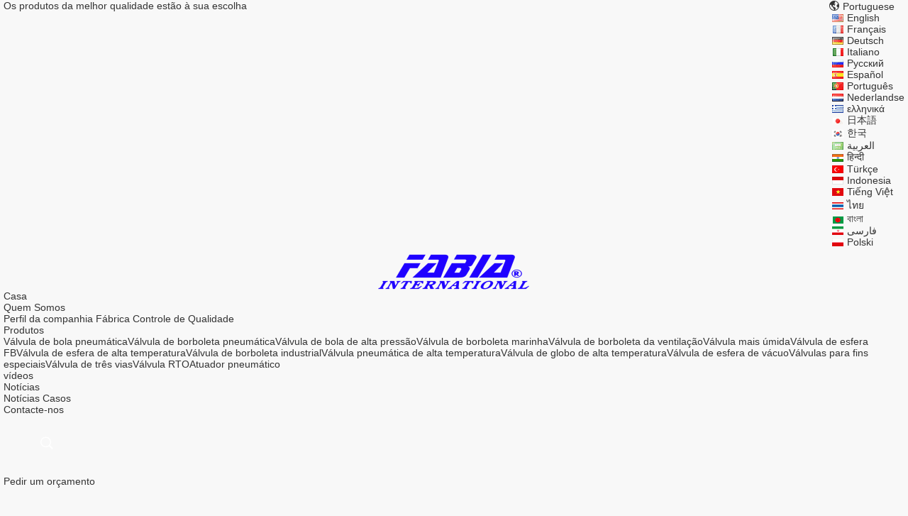

--- FILE ---
content_type: text/html; charset=UTF-8
request_url: https://portuguese.fbballvalve.com/sale-14166875-pn420-top-entry-ball-valve-fully-welded-cryogenic-ball-valve.html
body_size: 10566
content:

<!DOCTYPE html>
<html lang="pt">
<head>
	<meta charset="utf-8">
	<meta http-equiv="X-UA-Compatible" content="IE=edge">
	<meta name="viewport" content="width=device-width, initial-scale=1.0, maximum-scale=5.1, minimum-scale=1">
    <title>Sorry! This product is no longer available.</title>
    <meta name="keywords" content="Sorry! This product is no longer available." />
    <meta name="description" content="Sorry! This product is no longer available." />
    <meta property="og:type" content="site">
    <meta property="og:title" content="Sorry! This product is no longer available." >
    <meta property="og:site_name" content="Fabia Valve Industry (Suzhou) Co., Ltd.">
    <meta property="og:url" content="https://portuguese.fbballvalve.com/supplier-229212p5-forged-steel-valve">
    <meta property="og:image" content="https://portuguese.fbballvalve.com/logo.gif">
    <meta property="og:image:secure_url" content="https://portuguese.fbballvalve.com/logo.gif">
    <meta property="og:description" content="Sorry! This product is no longer available." />
				<link rel='preload'
					  href=/photo/fbballvalve/sitetpl/style/common.css?ver=1699855736 as='style'><link type='text/css' rel='stylesheet'
					  href=/photo/fbballvalve/sitetpl/style/common.css?ver=1699855736 media='all'><style type="text/css">
/*<![CDATA[*/
.consent__cookie {position: fixed;top: 0;left: 0;width: 100%;height: 0%;z-index: 100000;}.consent__cookie_bg {position: fixed;top: 0;left: 0;width: 100%;height: 100%;background: #000;opacity: .6;display: none }.consent__cookie_rel {position: fixed;bottom:0;left: 0;width: 100%;background: #fff;display: -webkit-box;display: -ms-flexbox;display: flex;flex-wrap: wrap;padding: 24px 80px;-webkit-box-sizing: border-box;box-sizing: border-box;-webkit-box-pack: justify;-ms-flex-pack: justify;justify-content: space-between;-webkit-transition: all ease-in-out .3s;transition: all ease-in-out .3s }.consent__close {position: absolute;top: 20px;right: 20px;cursor: pointer }.consent__close svg {fill: #777 }.consent__close:hover svg {fill: #000 }.consent__cookie_box {flex: 1;word-break: break-word;}.consent__warm {color: #777;font-size: 16px;margin-bottom: 12px;line-height: 19px }.consent__title {color: #333;font-size: 20px;font-weight: 600;margin-bottom: 12px;line-height: 23px }.consent__itxt {color: #333;font-size: 14px;margin-bottom: 12px;display: -webkit-box;display: -ms-flexbox;display: flex;-webkit-box-align: center;-ms-flex-align: center;align-items: center }.consent__itxt i {display: -webkit-inline-box;display: -ms-inline-flexbox;display: inline-flex;width: 28px;height: 28px;border-radius: 50%;background: #e0f9e9;margin-right: 8px;-webkit-box-align: center;-ms-flex-align: center;align-items: center;-webkit-box-pack: center;-ms-flex-pack: center;justify-content: center }.consent__itxt svg {fill: #3ca860 }.consent__txt {color: #a6a6a6;font-size: 14px;margin-bottom: 8px;line-height: 17px }.consent__btns {display: -webkit-box;display: -ms-flexbox;display: flex;-webkit-box-orient: vertical;-webkit-box-direction: normal;-ms-flex-direction: column;flex-direction: column;-webkit-box-pack: center;-ms-flex-pack: center;justify-content: center;flex-shrink: 0;}.consent__btn {width: 280px;height: 40px;line-height: 40px;text-align: center;background: #3ca860;color: #fff;border-radius: 4px;margin: 8px 0;-webkit-box-sizing: border-box;box-sizing: border-box;cursor: pointer;font-size:14px}.consent__btn:hover {background: #00823b }.consent__btn.empty {color: #3ca860;border: 1px solid #3ca860;background: #fff }.consent__btn.empty:hover {background: #3ca860;color: #fff }.open .consent__cookie_bg {display: block }.open .consent__cookie_rel {bottom: 0 }@media (max-width: 760px) {.consent__btns {width: 100%;align-items: center;}.consent__cookie_rel {padding: 20px 24px }}.consent__cookie.open {display: block;}.consent__cookie {display: none;}
/*]]>*/
</style>
<script type="text/javascript">
/*<![CDATA[*/
window.isvideotpl = 0;window.detailurl = '';
var cta_cid = 301802;var isShowGuide=0;showGuideColor=0;var company_type = 0;var webim_domain = '';

var colorUrl = '';
var aisearch = 0;
var selfUrl = '';
window.playerReportUrl='/vod/view_count/report';
var query_string = ["Products","Show"];
var g_tp = '';
var customtplcolor = 99704;
window.predomainsub = "";
/*]]>*/
</script>
</head>
<body>
<style>
    .header_99704_101 .search {
        height: 80px;
        line-height: 80px;
        display: inline-block;
        position: relative;
        margin: 0 50px 0 50px;
    }
    .header_99704_101 .search {
        height: 80px;
        line-height: 80px;
        display: inline-block;
        position: relative
    }

    .header_99704_101 .search:hover .search-wrap {
        width: 300px;
        opacity: 1;
        z-index: 10
    }

    .header_99704_101 .search:hover .search-open {
        color: #e52a2a
    }

    .header_99704_101 .search-wrap {
        opacity: 0;
        z-index: -1;
        width: 0;
        position: absolute;
        top: 0;
        right: 23px;
        z-index: -1;
        transition: all 300ms linear;
        background-color: #31457e;
        padding-left: 30px
    }

    .search-close {
        position: absolute;
        right: 5px;
        font-size: 16px;
        color: #fff
    }

    .header_99704_101 .search-wrap input {
        font-size: 16px;
        width: 100%;
        padding: 0 12px;p
        height: 40px;
        border-radius: 4px;
        background: transparent;
        outline: 0;
        border: 0;
        color: #fff;
        border-bottom: 2px solid #e52a2a
    }

    .header_99704_101 .search-open {
        color: #fff;
        font-size: 21px;
        overflow: hidden;
        cursor: pointer
    }

     .header_99704_101 .language-list li{
        display: flex;
        align-items: center;
    }
 .header_99704_101 .language-list li div:hover,
 .header_99704_101 .language-list li a:hover
{
    background-color: #F8EFEF;
    }
     .header_99704_101 .language-list li  div{
        display: block;
    font-size: 14px;
    padding: 0 13px;
    color:#333;
    }

     .header_99704_101 .language-list li::before{
  background: url("/images/css-sprite.png") no-repeat;
content: "";
margin: 0 5px;
width: 16px;
height: 12px;
display: inline-block;
flex-shrink: 0;
}

 .header_99704_101 .language-list li.en::before {
background-position: 0 -74px;
}

 .header_99704_101 .language-list li.fr::before {
background-position: -16px -74px;
}

 .header_99704_101 .language-list li.de::before {
background-position: -34px -74px;
}

 .header_99704_101 .language-list li.it::before {
background-position: -50px -74px;
}

 .header_99704_101 .language-list li.ru::before {
background-position: -68px -74px;
}

 .header_99704_101 .language-list li.es::before {
background-position: -85px -74px;
}

 .header_99704_101 .language-list li.pt::before {
background-position: -102px -74px;
}

 .header_99704_101 .language-list li.nl::before {
background-position: -119px -74px;
}

 .header_99704_101 .language-list li.el::before {
background-position: -136px -74px;
}

 .header_99704_101 .language-list li.ja::before {
background-position: -153px -74px;
}

 .header_99704_101 .language-list li.ko::before {
background-position: -170px -74px;
}

 .header_99704_101 .language-list li.ar::before {
background-position: -187px -74px;
}
 .header_99704_101 .language-list li.cn::before {
background-position: -214px -62px;;
}

 .header_99704_101 .language-list li.hi::before {
background-position: -204px -74px;
}

 .header_99704_101 .language-list li.tr::before {
background-position: -221px -74px;
}

 .header_99704_101 .language-list li.id::before {
background-position: -112px -62px;
}

 .header_99704_101 .language-list li.vi::before {
background-position: -129px -62px;
}

 .header_99704_101 .language-list li.th::before {
background-position: -146px -62px;
}

 .header_99704_101 .language-list li.bn::before {
background-position: -162px -62px;
}

 .header_99704_101 .language-list li.fa::before {
background-position: -180px -62px;
}

 .header_99704_101 .language-list li.pl::before {
background-position: -197px -62px;
}
</style>
<div class="header_99704_101">
        <div class="header-top">
            <div class="wrap-rule fn-clear">
                <div class="float-left">Os produtos da melhor qualidade estão à sua escolha</div>
                <div class="float-right">
                                                                                 <div class="language">
                        <div class="current-lang">
                            <i class="iconfont icon-language"></i>
                            <span>Portuguese</span>
                        </div>
                        <div class="language-list">
                            <ul class="nicescroll">
                                                                      <li class="en ">
                                                                                  <a title="English" href="https://www.fbballvalve.com/supplier-229212p5-forged-steel-valve">English</a>                                     </li>
                                                                 <li class="fr ">
                                                                                  <a title="Français" href="https://french.fbballvalve.com/supplier-229212p5-forged-steel-valve">Français</a>                                     </li>
                                                                 <li class="de ">
                                                                                  <a title="Deutsch" href="https://german.fbballvalve.com/supplier-229212p5-forged-steel-valve">Deutsch</a>                                     </li>
                                                                 <li class="it ">
                                                                                  <a title="Italiano" href="https://italian.fbballvalve.com/supplier-229212p5-forged-steel-valve">Italiano</a>                                     </li>
                                                                 <li class="ru ">
                                                                                  <a title="Русский" href="https://russian.fbballvalve.com/supplier-229212p5-forged-steel-valve">Русский</a>                                     </li>
                                                                 <li class="es ">
                                                                                  <a title="Español" href="https://spanish.fbballvalve.com/supplier-229212p5-forged-steel-valve">Español</a>                                     </li>
                                                                 <li class="pt ">
                                                                                  <a title="Português" href="https://portuguese.fbballvalve.com/supplier-229212p5-forged-steel-valve">Português</a>                                     </li>
                                                                 <li class="nl ">
                                                                                  <a title="Nederlandse" href="https://dutch.fbballvalve.com/supplier-229212p5-forged-steel-valve">Nederlandse</a>                                     </li>
                                                                 <li class="el ">
                                                                                  <a title="ελληνικά" href="https://greek.fbballvalve.com/supplier-229212p5-forged-steel-valve">ελληνικά</a>                                     </li>
                                                                 <li class="ja ">
                                                                                  <a title="日本語" href="https://japanese.fbballvalve.com/supplier-229212p5-forged-steel-valve">日本語</a>                                     </li>
                                                                 <li class="ko ">
                                                                                  <a title="한국" href="https://korean.fbballvalve.com/supplier-229212p5-forged-steel-valve">한국</a>                                     </li>
                                                                 <li class="ar ">
                                                                                  <a title="العربية" href="https://arabic.fbballvalve.com/supplier-229212p5-forged-steel-valve">العربية</a>                                     </li>
                                                                 <li class="hi ">
                                                                                  <a title="हिन्दी" href="https://hindi.fbballvalve.com/supplier-229212p5-forged-steel-valve">हिन्दी</a>                                     </li>
                                                                 <li class="tr ">
                                                                                  <a title="Türkçe" href="https://turkish.fbballvalve.com/supplier-229212p5-forged-steel-valve">Türkçe</a>                                     </li>
                                                                 <li class="id ">
                                                                                  <a title="Indonesia" href="https://indonesian.fbballvalve.com/supplier-229212p5-forged-steel-valve">Indonesia</a>                                     </li>
                                                                 <li class="vi ">
                                                                                  <a title="Tiếng Việt" href="https://vietnamese.fbballvalve.com/supplier-229212p5-forged-steel-valve">Tiếng Việt</a>                                     </li>
                                                                 <li class="th ">
                                                                                  <a title="ไทย" href="https://thai.fbballvalve.com/supplier-229212p5-forged-steel-valve">ไทย</a>                                     </li>
                                                                 <li class="bn ">
                                                                                  <a title="বাংলা" href="https://bengali.fbballvalve.com/supplier-229212p5-forged-steel-valve">বাংলা</a>                                     </li>
                                                                 <li class="fa ">
                                                                                  <a title="فارسی" href="https://persian.fbballvalve.com/supplier-229212p5-forged-steel-valve">فارسی</a>                                     </li>
                                                                 <li class="pl ">
                                                                                  <a title="Polski" href="https://polish.fbballvalve.com/supplier-229212p5-forged-steel-valve">Polski</a>                                     </li>
                                                        </ul>
                        </div>
                    </div>
                </div>
            </div>
        </div>
        <div class="header-main">
            <div class="wrap-rule">
                <div class="logo image-all">
                   <a title="Fabia Valve Industry (Suzhou) Co., Ltd." href="//portuguese.fbballvalve.com"><img onerror="$(this).parent().hide();" src="/logo.gif" alt="Fabia Valve Industry (Suzhou) Co., Ltd." /></a>                                    </div>
                <div class="navigation">
                    <ul class="fn-clear">
                        <li>
                             <a title="Casa" href="/"><span>Casa</span></a>                        </li>
                                                <li class="has-second">
                            <a title="Quem Somos" href="/aboutus.html"><span>Quem Somos</span></a>                            <div class="sub-menu">
                                <a title="Quem Somos" href="/aboutus.html">Perfil da companhia</a>                               <a title="Fábrica" href="/factory.html">Fábrica</a>                               <a title="Controle de Qualidade" href="/quality.html">Controle de Qualidade</a>                            </div>
                        </li>
                                                <li class="has-second products-menu">
                           <a title="produtos" href="/products.html"><span>Produtos</span></a>                            <div class="sub-menu">
                                    <a title="Qualidade Válvula de bola pneumática fábrica" href="/supplier-4202610-pneumatic-ball-valve">Válvula de bola pneumática</a><a title="Qualidade Válvula de borboleta pneumática fábrica" href="/supplier-4202613-pneumatic-butterfly-valve">Válvula de borboleta pneumática</a><a title="Qualidade Válvula de bola de alta pressão fábrica" href="/supplier-4202619-high-pressure-ball-valve">Válvula de bola de alta pressão</a><a title="Qualidade Válvula de borboleta marinha fábrica" href="/supplier-4573284-marine-butterfly-valve">Válvula de borboleta marinha</a><a title="Qualidade Válvula de borboleta da ventilação fábrica" href="/supplier-4202623-ventilation-butterfly-valve">Válvula de borboleta da ventilação</a><a title="Qualidade Válvula mais úmida fábrica" href="/supplier-4202624-damper-valve">Válvula mais úmida</a><a title="Qualidade Válvula de esfera FB fábrica" href="/supplier-4202609-fb-ball-valve">Válvula de esfera FB</a><a title="Qualidade Válvula de esfera de alta temperatura fábrica" href="/supplier-4202615-high-temp-ball-valve">Válvula de esfera de alta temperatura</a><a title="Qualidade Válvula de borboleta industrial fábrica" href="/supplier-4202612-industrial-butterfly-valve">Válvula de borboleta industrial</a><a title="Qualidade Válvula pneumática de alta temperatura fábrica" href="/supplier-4202616-high-temperature-pneumatic-valve">Válvula pneumática de alta temperatura</a><a title="Qualidade Válvula de globo de alta temperatura fábrica" href="/supplier-4202617-high-temperature-globe-valve">Válvula de globo de alta temperatura</a><a title="Qualidade Válvula de esfera de vácuo fábrica" href="/supplier-4202618-vacuum-ball-valve">Válvula de esfera de vácuo</a><a title="Qualidade Válvulas para fins especiais fábrica" href="/supplier-4202620-special-purpose-valves">Válvulas para fins especiais</a><a title="Qualidade Válvula de três vias fábrica" href="/supplier-4202621-threeway-valve">Válvula de três vias</a><a title="Qualidade Válvula RTO fábrica" href="/supplier-4202622-rto-valve">Válvula RTO</a><a title="Qualidade Atuador pneumático fábrica" href="/supplier-4232089-pneumatic-actuator">Atuador pneumático</a>                            </div>
                        </li>
                                                    <li>
                                <a target="_blank" title="" href="/video.html"><span>vídeos</span></a>                            </li>
                                                                        <li class="has-second">
                                                            <a title="Notícias" href="/news.html"><span>Notícias</span></a>                                                        <div class="sub-menu">
                                 <a title="Notícias" href="/news.html">Notícias</a>                                <a title="Casos" href="/cases.html">Casos</a>                            </div>
                        </li>
                        <li>
                            <a title="contato" href="/contactus.html"><span>Contacte-nos</span></a>                        </li>
                                                <!-- search -->
                        <form class="search" onsubmit="return jsWidgetSearch(this,'');">
                            <a href="javascript:;" class="search-open iconfont icon-search"><span style="display: block; width: 0; height: 0; overflow: hidden;">描述</span></a>
                            <div class="search-wrap">
                                <div class="search-main">
                                    <input type="text" name="keyword" placeholder="O que são você que procura...">
                                    <a href="javascript:;" class="search-close iconfont icon-close"></a>
                                </div>
                            </div>
                        </form>
                        <li>
                             
                             <a target="_blank" class="request-quote" rel="nofollow" title="citações" href="/contactnow.html"><span>Pedir um orçamento</span></a>                        </li>
                    </ul>
                </div>
            </div>
        </div>
    </div> <style>
    .main-content {
      margin: 40px auto;
      width:895px;
      font-family: 'Roboto';
      margin-top: 160px;
    }
    .main-tit {
      font-size: 16px;
      color: #333;
      text-align: center;
      font-weight: bold;
    }
    .main-subtit {
      color: #f87416;
      text-align: center;
      margin-top: 30px;
    }
    .main-img-box {
      margin-top: 40px;
      margin-bottom: 40px;
      height: 184px;
      text-align: center;
    }
    .main-img-box img {
      height: 100%;
    }
    .pro-wrap {
      margin-top: 20px;
    }
    .pro-wrap .reco-tit {
      font-size: 16px;
      color: #333;

      font-weight: bold;
    }
    .pro-wrap .pro-box {
      margin-top: 20px;
      overflow: hidden;
    }
    .pro-wrap .pro-item {
      float: left;
      width: 162px;
      margin-right: 21px;
      margin-bottom: 21px;
    }
    .pro-wrap .pro-item:nth-child(5n) {
      margin-right: 0;
    }
    .pro-wrap .pro-item .pro-img {
      height: 160px;
      
      border: 1px solid rgba(232, 232, 232, 1);
      border-radius: 4px;
    }
    .pro-wrap .pro-item .pro-img img {
      width: 100%;
      height: 100%;
      object-fit: contain;
      border-radius: 4px;
    }
    .pro-text {
      margin-top: 8px;
    }
    .pro-text h2 {
      margin: 0;
      padding: 0;
      line-height: 18px;
      height: 54px;
    }
    .pro-text h2 a {
      color: #333;
      font-size: 12px;
      text-decoration: none;
      display: -webkit-box;
    -webkit-box-orient: vertical;
    text-overflow: ellipsis;
    overflow: hidden;
    -webkit-line-clamp: 3;
    font-family: 'Roboto';
    }
    .pro-text h2 a:hover {
      text-decoration: underline;
    }
  </style>
  <div class="main-content">
  <h1 class="main-tit">Sorry! This product is no longer available.</h1>
	<div class="main-subtit">Let's see if there are any related products that interest you</div>
	<div class="main-img-box">
		<img src="/images/p_nosearch.png" alt="product is no longer available.">
	</div>
    <div class="pro-wrap">
      <div class="reco-tit">Recommended Products</div>
      <div class="pro-box">
              <div class="pro-item">
          <div class="pro-img">
          <a title="Válvula Borboleta de Vedação Dura a Vácuo Pneumática para Fixação em Aço Inoxidável"
            href="/sale-54136423-pneumatic-vacuum-hard-seal-to-clamp-butterfly-valve-stainless-steel.html"
            ><img
            alt="Válvula Borboleta de Vedação Dura a Vácuo Pneumática para Fixação em Aço Inoxidável"
            class="lazyi"
            src="/photo/pt209149347-v_lvula_borboleta_de_veda_o_dura_a_v_cuo_pneum_tica_para_fixa_o_em_a_o_inoxid_vel.jpg"
        /></a>
          </div>
          <div class="pro-text">
            <h2><a title="Válvula Borboleta de Vedação Dura a Vácuo Pneumática para Fixação em Aço Inoxidável"
            href="/sale-54136423-pneumatic-vacuum-hard-seal-to-clamp-butterfly-valve-stainless-steel.html"
            > Válvula Borboleta de Vedação Dura a Vácuo Pneumática para Fixação em Aço Inoxidável</a>
            </h2>
          </div>
        </div>
              <div class="pro-item">
          <div class="pro-img">
          <a title="Válvula pneumática de gás de combustão de alta temperatura"
            href="/sale-53805275-high-temperature-pneumatic-flue-gas-valve.html"
            ><img
            alt="Válvula pneumática de gás de combustão de alta temperatura"
            class="lazyi"
            src="/photo/pt207745333-v_lvula_pneum_tica_de_g_s_de_combust_o_de_alta_temperatura.jpg"
        /></a>
          </div>
          <div class="pro-text">
            <h2><a title="Válvula pneumática de gás de combustão de alta temperatura"
            href="/sale-53805275-high-temperature-pneumatic-flue-gas-valve.html"
            > Válvula pneumática de gás de combustão de alta temperatura</a>
            </h2>
          </div>
        </div>
              <div class="pro-item">
          <div class="pro-img">
          <a title="Círculo Elétrico Pneumático Quadrado Válvula Plug-in Aço Inoxidável"
            href="/sale-53780208-electric-pneumatic-circle-square-plug-in-valve-stainless-steel.html"
            ><img
            alt="Círculo Elétrico Pneumático Quadrado Válvula Plug-in Aço Inoxidável"
            class="lazyi"
            src="/photo/pt207655517-c_rculo_el_trico_pneum_tico_quadrado_v_lvula_plug_in_a_o_inoxid_vel.jpg"
        /></a>
          </div>
          <div class="pro-text">
            <h2><a title="Círculo Elétrico Pneumático Quadrado Válvula Plug-in Aço Inoxidável"
            href="/sale-53780208-electric-pneumatic-circle-square-plug-in-valve-stainless-steel.html"
            > Círculo Elétrico Pneumático Quadrado Válvula Plug-in Aço Inoxidável</a>
            </h2>
          </div>
        </div>
              <div class="pro-item">
          <div class="pro-img">
          <a title="Válvula de retenção tipo wafer FABIA Indústria de válvulas Termo padrão Previne o refluxo do meio"
            href="/sale-53764346-wafer-check-valve-fabia-industry-valves-standard-term-prevent-medium-backflow.html"
            ><img
            alt="Válvula de retenção tipo wafer FABIA Indústria de válvulas Termo padrão Previne o refluxo do meio"
            class="lazyi"
            src="/photo/pt207593743-v_lvula_de_reten_o_tipo_wafer_fabia_ind_stria_de_v_lvulas_termo_padr_o_previne_o_refluxo_do_meio.jpg"
        /></a>
          </div>
          <div class="pro-text">
            <h2><a title="Válvula de retenção tipo wafer FABIA Indústria de válvulas Termo padrão Previne o refluxo do meio"
            href="/sale-53764346-wafer-check-valve-fabia-industry-valves-standard-term-prevent-medium-backflow.html"
            > Válvula de retenção tipo wafer FABIA Indústria de válvulas Termo padrão Previne o refluxo do meio</a>
            </h2>
          </div>
        </div>
              <div class="pro-item">
          <div class="pro-img">
          <a title="Valva de esferas de duas peças Valva de esferas de aço inoxidável"
            href="/sale-53763249-two-piece-ball-valve-stainless-steel-ball-valve-fabia-industry-valves.html"
            ><img
            alt="Valva de esferas de duas peças Valva de esferas de aço inoxidável"
            class="lazyi"
            src="/photo/pt207589965-valva_de_esferas_de_duas_pe_as_valva_de_esferas_de_a_o_inoxid_vel.jpg"
        /></a>
          </div>
          <div class="pro-text">
            <h2><a title="Valva de esferas de duas peças Valva de esferas de aço inoxidável"
            href="/sale-53763249-two-piece-ball-valve-stainless-steel-ball-valve-fabia-industry-valves.html"
            > Valva de esferas de duas peças Valva de esferas de aço inoxidável</a>
            </h2>
          </div>
        </div>
              <div class="pro-item">
          <div class="pro-img">
          <a title="100 mm válvula de borboleta acionada pneumática integração sem costura resistência à corrosão"
            href="/sale-53681958-100mm-pneumatic-actuated-butterfly-valve-seamless-integration-corrosion-resistance.html"
            ><img
            alt="100 mm válvula de borboleta acionada pneumática integração sem costura resistência à corrosão"
            class="lazyi"
            src="/photo/pt207291614-100_mm_v_lvula_de_borboleta_acionada_pneum_tica_integra_o_sem_costura_resist_ncia_corros_o.jpg"
        /></a>
          </div>
          <div class="pro-text">
            <h2><a title="100 mm válvula de borboleta acionada pneumática integração sem costura resistência à corrosão"
            href="/sale-53681958-100mm-pneumatic-actuated-butterfly-valve-seamless-integration-corrosion-resistance.html"
            > 100 mm válvula de borboleta acionada pneumática integração sem costura resistência à corrosão</a>
            </h2>
          </div>
        </div>
              <div class="pro-item">
          <div class="pro-img">
          <a title="Válvula Borboleta Elétrica DN125 Aço Carbono Válvula Elétrica"
            href="/sale-53643476-dn125-electric-butterfly-valve-carbon-steel-electric-valve.html"
            ><img
            alt="Válvula Borboleta Elétrica DN125 Aço Carbono Válvula Elétrica"
            class="lazyi"
            src="/photo/pt207138855-v_lvula_borboleta_el_trica_dn125_a_o_carbono_v_lvula_el_trica.jpg"
        /></a>
          </div>
          <div class="pro-text">
            <h2><a title="Válvula Borboleta Elétrica DN125 Aço Carbono Válvula Elétrica"
            href="/sale-53643476-dn125-electric-butterfly-valve-carbon-steel-electric-valve.html"
            > Válvula Borboleta Elétrica DN125 Aço Carbono Válvula Elétrica</a>
            </h2>
          </div>
        </div>
              <div class="pro-item">
          <div class="pro-img">
          <a title="Válvula Borboleta Redonda com Controle Elétrico para Controle de Volume de Ar"
            href="/sale-53807096-electric-control-round-butterfly-damper-valve-for-air-volume-control.html"
            ><img
            alt="Válvula Borboleta Redonda com Controle Elétrico para Controle de Volume de Ar"
            class="lazyi"
            src="/photo/pt207748253-v_lvula_borboleta_redonda_com_controle_el_trico_para_controle_de_volume_de_ar.jpg"
        /></a>
          </div>
          <div class="pro-text">
            <h2><a title="Válvula Borboleta Redonda com Controle Elétrico para Controle de Volume de Ar"
            href="/sale-53807096-electric-control-round-butterfly-damper-valve-for-air-volume-control.html"
            > Válvula Borboleta Redonda com Controle Elétrico para Controle de Volume de Ar</a>
            </h2>
          </div>
        </div>
              <div class="pro-item">
          <div class="pro-img">
          <a title="Flanqueira de aço inoxidável pneumática indústria de válvulas borboleta especificações completas navio"
            href="/sale-53835501-pneumatic-stainless-steel-flange-butterfly-valve-industry-complete-specifications-ship.html"
            ><img
            alt="Flanqueira de aço inoxidável pneumática indústria de válvulas borboleta especificações completas navio"
            class="lazyi"
            src="/photo/pt207873808-flanqueira_de_a_o_inoxid_vel_pneum_tica_ind_stria_de_v_lvulas_borboleta_especifica_es_completas_navio.jpg"
        /></a>
          </div>
          <div class="pro-text">
            <h2><a title="Flanqueira de aço inoxidável pneumática indústria de válvulas borboleta especificações completas navio"
            href="/sale-53835501-pneumatic-stainless-steel-flange-butterfly-valve-industry-complete-specifications-ship.html"
            > Flanqueira de aço inoxidável pneumática indústria de válvulas borboleta especificações completas navio</a>
            </h2>
          </div>
        </div>
              <div class="pro-item">
          <div class="pro-img">
          <a title="Válvula de desligamento de válvula de globo"
            href="/sale-53836954-globe-valve-flange-high-temperature-globe-valve-shut-off-valve.html"
            ><img
            alt="Válvula de desligamento de válvula de globo"
            class="lazyi"
            src="/photo/pt207875109-v_lvula_de_desligamento_de_v_lvula_de_globo.jpg"
        /></a>
          </div>
          <div class="pro-text">
            <h2><a title="Válvula de desligamento de válvula de globo"
            href="/sale-53836954-globe-valve-flange-high-temperature-globe-valve-shut-off-valve.html"
            > Válvula de desligamento de válvula de globo</a>
            </h2>
          </div>
        </div>
              <div class="pro-item">
          <div class="pro-img">
          <a title=" PVC  Ball Valve Perfect For Industrial Applications  DN10-200"
            href="/sale-53963752-pvc-ball-valve-perfect-for-industrial-applications-dn10-200.html"
            ><img
            alt=" PVC  Ball Valve Perfect For Industrial Applications  DN10-200"
            class="lazyi"
            src="/photo/pt208424694-pvc_ball_valve_perfect_for_industrial_applications_dn10_200.jpg"
        /></a>
          </div>
          <div class="pro-text">
            <h2><a title=" PVC  Ball Valve Perfect For Industrial Applications  DN10-200"
            href="/sale-53963752-pvc-ball-valve-perfect-for-industrial-applications-dn10-200.html"
            >  PVC  Ball Valve Perfect For Industrial Applications  DN10-200</a>
            </h2>
          </div>
        </div>
              <div class="pro-item">
          <div class="pro-img">
          <a title="Válvula borboleta operada por atuador pneumático selada hermeticamente  Fabricante de fonte de pequena resistência a fluidos"
            href="/sale-53972591-hard-sealed-pneumatic-actuator-operated-butterfly-valve-small-fluid-resistance-source-manufacturer.html"
            ><img
            alt="Válvula borboleta operada por atuador pneumático selada hermeticamente  Fabricante de fonte de pequena resistência a fluidos"
            class="lazyi"
            src="/photo/pt208457292-v_lvula_borboleta_operada_por_atuador_pneum_tico_selada_hermeticamente_fabricante_de_fonte_de_pequena_resist_ncia_a_fluidos.jpg"
        /></a>
          </div>
          <div class="pro-text">
            <h2><a title="Válvula borboleta operada por atuador pneumático selada hermeticamente  Fabricante de fonte de pequena resistência a fluidos"
            href="/sale-53972591-hard-sealed-pneumatic-actuator-operated-butterfly-valve-small-fluid-resistance-source-manufacturer.html"
            > Válvula borboleta operada por atuador pneumático selada hermeticamente  Fabricante de fonte de pequena resistência a fluidos</a>
            </h2>
          </div>
        </div>
              <div class="pro-item">
          <div class="pro-img">
          <a title="Flanca de regulação pneumática válvula borboleta fácil de operar Ampla gama de utilização"
            href="/sale-53975240-pneumatic-regulating-flange-butterfly-valve-easy-to-operate-wide-range-of-use.html"
            ><img
            alt="Flanca de regulação pneumática válvula borboleta fácil de operar Ampla gama de utilização"
            class="lazyi"
            src="/photo/pt208465324-flanca_de_regula_o_pneum_tica_v_lvula_borboleta_f_cil_de_operar_ampla_gama_de_utiliza_o.jpg"
        /></a>
          </div>
          <div class="pro-text">
            <h2><a title="Flanca de regulação pneumática válvula borboleta fácil de operar Ampla gama de utilização"
            href="/sale-53975240-pneumatic-regulating-flange-butterfly-valve-easy-to-operate-wide-range-of-use.html"
            > Flanca de regulação pneumática válvula borboleta fácil de operar Ampla gama de utilização</a>
            </h2>
          </div>
        </div>
              <div class="pro-item">
          <div class="pro-img">
          <a title="Precise Electric High Pressure Three Piece Ball Valve With Internal Teeth Convenient"
            href="/sale-53943753-precise-electric-high-pressure-three-piece-ball-valve-with-internal-teeth-convenient.html"
            ><img
            alt="Precise Electric High Pressure Three Piece Ball Valve With Internal Teeth Convenient"
            class="lazyi"
            src="/photo/pt208327133-precise_electric_high_pressure_three_piece_ball_valve_with_internal_teeth_convenient.jpg"
        /></a>
          </div>
          <div class="pro-text">
            <h2><a title="Precise Electric High Pressure Three Piece Ball Valve With Internal Teeth Convenient"
            href="/sale-53943753-precise-electric-high-pressure-three-piece-ball-valve-with-internal-teeth-convenient.html"
            > Precise Electric High Pressure Three Piece Ball Valve With Internal Teeth Convenient</a>
            </h2>
          </div>
        </div>
              <div class="pro-item">
          <div class="pro-img">
          <a title="Clamp Pneumatic Butterfly Valve Stainless steel Body Soft Seal Butterfly Valve"
            href="/sale-53928276-clamp-pneumatic-butterfly-valve-stainless-steel-body-soft-seal-butterfly-valve.html"
            ><img
            alt="Clamp Pneumatic Butterfly Valve Stainless steel Body Soft Seal Butterfly Valve"
            class="lazyi"
            src="/photo/pt208237530-clamp_pneumatic_butterfly_valve_stainless_steel_body_soft_seal_butterfly_valve.jpg"
        /></a>
          </div>
          <div class="pro-text">
            <h2><a title="Clamp Pneumatic Butterfly Valve Stainless steel Body Soft Seal Butterfly Valve"
            href="/sale-53928276-clamp-pneumatic-butterfly-valve-stainless-steel-body-soft-seal-butterfly-valve.html"
            > Clamp Pneumatic Butterfly Valve Stainless steel Body Soft Seal Butterfly Valve</a>
            </h2>
          </div>
        </div>
              <div class="pro-item">
          <div class="pro-img">
          <a title="Pneumatic Ball Valve Air Actuated   Stainless Steel  Tooth Two Way Internal"
            href="/sale-53930047-pneumatic-ball-valve-air-actuated-stainless-steel-tooth-two-way-internal.html"
            ><img
            alt="Pneumatic Ball Valve Air Actuated   Stainless Steel  Tooth Two Way Internal"
            class="lazyi"
            src="/photo/pt208249040-pneumatic_ball_valve_air_actuated_stainless_steel_tooth_two_way_internal.jpg"
        /></a>
          </div>
          <div class="pro-text">
            <h2><a title="Pneumatic Ball Valve Air Actuated   Stainless Steel  Tooth Two Way Internal"
            href="/sale-53930047-pneumatic-ball-valve-air-actuated-stainless-steel-tooth-two-way-internal.html"
            > Pneumatic Ball Valve Air Actuated   Stainless Steel  Tooth Two Way Internal</a>
            </h2>
          </div>
        </div>
              <div class="pro-item">
          <div class="pro-img">
          <a title="Pneumatic Control Ball Valve  2 Piece 1 Inch 2 Inch Butt Welding"
            href="/sale-53944223-pneumatic-control-ball-valve-2-piece-1-inch-2-inch-butt-welding.html"
            ><img
            alt="Pneumatic Control Ball Valve  2 Piece 1 Inch 2 Inch Butt Welding"
            class="lazyi"
            src="/photo/pt208329912-pneumatic_control_ball_valve_2_piece_1_inch_2_inch_butt_welding.jpg"
        /></a>
          </div>
          <div class="pro-text">
            <h2><a title="Pneumatic Control Ball Valve  2 Piece 1 Inch 2 Inch Butt Welding"
            href="/sale-53944223-pneumatic-control-ball-valve-2-piece-1-inch-2-inch-butt-welding.html"
            > Pneumatic Control Ball Valve  2 Piece 1 Inch 2 Inch Butt Welding</a>
            </h2>
          </div>
        </div>
              <div class="pro-item">
          <div class="pro-img">
          <a title="Fabia 1/2'' 2 Way  Ball Valve Electric Adjustalbe Type Stainless Steel L-Port"
            href="/sale-53945540-fabia-1-2-2-way-ball-valve-electric-adjustalbe-type-stainless-steel-l-port.html"
            ><img
            alt="Fabia 1/2'' 2 Way  Ball Valve Electric Adjustalbe Type Stainless Steel L-Port"
            class="lazyi"
            src="/photo/pt208336805-fabia_1_2_2_way_ball_valve_electric_adjustalbe_type_stainless_steel_l_port.jpg"
        /></a>
          </div>
          <div class="pro-text">
            <h2><a title="Fabia 1/2'' 2 Way  Ball Valve Electric Adjustalbe Type Stainless Steel L-Port"
            href="/sale-53945540-fabia-1-2-2-way-ball-valve-electric-adjustalbe-type-stainless-steel-l-port.html"
            > Fabia 1/2'' 2 Way  Ball Valve Electric Adjustalbe Type Stainless Steel L-Port</a>
            </h2>
          </div>
        </div>
              <div class="pro-item">
          <div class="pro-img">
          <a title="Válvula Borboleta Pneumática Para Ar Água Óleo Gás"
            href="/sale-53891336-pneumatic-butterfly-valve-for-air-valve-water-oil-gas.html"
            ><img
            alt="Válvula Borboleta Pneumática Para Ar Água Óleo Gás"
            class="lazyi"
            src="/photo/pt208083213-v_lvula_borboleta_pneum_tica_para_ar_gua_leo_g_s.jpg"
        /></a>
          </div>
          <div class="pro-text">
            <h2><a title="Válvula Borboleta Pneumática Para Ar Água Óleo Gás"
            href="/sale-53891336-pneumatic-butterfly-valve-for-air-valve-water-oil-gas.html"
            > Válvula Borboleta Pneumática Para Ar Água Óleo Gás</a>
            </h2>
          </div>
        </div>
              <div class="pro-item">
          <div class="pro-img">
          <a title="Electric  Ball Valve Two Way Butt Welding Ball Valve  1 2"  3/4" High Pressure"
            href="/sale-53943680-electric-ball-valve-two-way-butt-welding-ball-valve-1-2-3-4-high-pressure.html"
            ><img
            alt="Electric  Ball Valve Two Way Butt Welding Ball Valve  1 2"  3/4" High Pressure"
            class="lazyi"
            src="/photo/pt208326720-electric_ball_valve_two_way_butt_welding_ball_valve_1_2_3_4_high_pressure.jpg"
        /></a>
          </div>
          <div class="pro-text">
            <h2><a title="Electric  Ball Valve Two Way Butt Welding Ball Valve  1 2"  3/4" High Pressure"
            href="/sale-53943680-electric-ball-valve-two-way-butt-welding-ball-valve-1-2-3-4-high-pressure.html"
            > Electric  Ball Valve Two Way Butt Welding Ball Valve  1 2"  3/4" High Pressure</a>
            </h2>
          </div>
        </div>
        
      </div>
    </div>
  </div> <div class="footer_99704_112">
    <style>
        .footer_99704_112 .othercon {
            margin-top: 20px;
        }

        .footer_99704_112 .float-left .othercon a {
            display: flex;
        }

        .footer_99704_112 .float-left a i {
            margin-right: 12px;
        }
    </style>
    <div class="wrap-rule">
        <div class="fn-clear">
            <div class="float-left">
                <div class="logo image-all">
                    <a title="Fabia Valve Industry (Suzhou) Co., Ltd." href="//portuguese.fbballvalve.com"><img onerror="$(this).parent().hide();" src="/logo.gif" alt="Fabia Valve Industry (Suzhou) Co., Ltd." /></a>                </div>
                <div class="company-name">Fabia Valve Industry (Suzhou) Co., Ltd.</div>
                                <div class="verified-wrap">

                                                        </div>

                <div class="othercon">
                                                                <a href="https://api.whatsapp.com/send?phone=8618913247051" class='icon-text' target="_blank">
                            <i class='iconfont icon-WhatsAPP'></i>
                            <div class='text'>+8618913247051</div>
                        </a>
                                        <a href="mailto:sales@fabia-china.com" class="icon-text" target="_blank">
                        <i class="iconfont icon-mail1"></i>
                        <div class="text">sales@fabia-china.com</div>
                    </a>
                </div>
                <div class="links">

                                                                            </div>
            </div>
            <div class="float-left about">
                <div class="item-title">sobre</div>
                <div class="float-left">
                    <a title="Quem Somos" href="/aboutus.html">Perfil da Empresa</a>                                        <a title="Fábrica" href="/factory.html">Fábrica</a>                                        <a title="Controle de Qualidade" href="/quality.html">Controle de Qualidade</a>                    <a title="" href="/contactus.html">Fale Conosco</a>                </div>
                <div class="float-left">
                    <a title="Últimas notícias da empresa sobre Notícias" href="/news.html">Notícias</a>                    <a title="mais recente caso da empresa sobre Casos" href="/cases.html">Casos</a>                    <a title="Mapa do Site" href="/sitemap.html">Mapa do Site</a>                    <a title="" href="/privacy.html">Política de Privacidade</a>                </div>
            </div>
            <div class="float-left products">
                <div class="item-title">Produtos</div>

                                    <h2>
                        <a title="Qualidade Válvula de bola pneumática fábrica" href="/supplier-4202610-pneumatic-ball-valve">Válvula de bola pneumática</a>                    </h2>
                                    <h2>
                        <a title="Qualidade Válvula de borboleta pneumática fábrica" href="/supplier-4202613-pneumatic-butterfly-valve">Válvula de borboleta pneumática</a>                    </h2>
                                    <h2>
                        <a title="Qualidade Válvula de bola de alta pressão fábrica" href="/supplier-4202619-high-pressure-ball-valve">Válvula de bola de alta pressão</a>                    </h2>
                

                <a title="" href="/products.html">Todas as categorias</a>            </div>
        </div>
        <div class="copyright">
                            China bom Qualidade Válvula de bola pneumática fornecedor.                        © 2023 - 2026 Fabia Valve Industry (Suzhou) Co., Ltd.. All Rights Reserved.         </div>
    </div>
    			<script type='text/javascript' src='/js/jquery.js'></script>
					  <script type='text/javascript' src='/js/common_99704.js'></script><script type="text/javascript"> (function() {var e = document.createElement('script'); e.type = 'text/javascript'; e.async = true; e.src = '/stats.js'; var s = document.getElementsByTagName('script')[0]; s.parentNode.insertBefore(e, s); })(); </script><noscript><img style="display:none" src="/stats.php" width=0 height=0 rel="nofollow"/></noscript>
<script type="text/javascript">
/*<![CDATA[*/

									var htmlContent = `
								<div class="consent__cookie">
									<div class="consent__cookie_bg"></div>
									<div class="consent__cookie_rel">
										<div class="consent__close" onclick="allConsentNotGranted()">
											<svg t="1709102891149" class="icon" viewBox="0 0 1024 1024" version="1.1" xmlns="http://www.w3.org/2000/svg" p-id="3596" xmlns:xlink="http://www.w3.org/1999/xlink" width="32" height="32">
												<path d="M783.36 195.2L512 466.56 240.64 195.2a32 32 0 0 0-45.44 45.44L466.56 512l-271.36 271.36a32 32 0 0 0 45.44 45.44L512 557.44l271.36 271.36a32 32 0 0 0 45.44-45.44L557.44 512l271.36-271.36a32 32 0 0 0-45.44-45.44z" fill="#2C2C2C" p-id="3597"></path>
											</svg>
										</div>
										<div class="consent__cookie_box">
											<div class="consent__warm">Bem-vindo ao fbballvalve.com</div>
											<div class="consent__title">fbballvalve.com solicita o seu consentimento para utilizar os seus dados pessoais para:</div>
											<div class="consent__itxt"><i><svg t="1707012116255" class="icon" viewBox="0 0 1024 1024" version="1.1" xmlns="http://www.w3.org/2000/svg" p-id="11708" xmlns:xlink="http://www.w3.org/1999/xlink" width="20" height="20">
														<path d="M768 890.88H256a90.88 90.88 0 0 1-81.28-50.56 94.08 94.08 0 0 1 7.04-99.2A412.16 412.16 0 0 1 421.12 576a231.68 231.68 0 1 1 181.76 0 412.16 412.16 0 0 1 241.92 163.2 94.08 94.08 0 0 1 7.04 99.2 90.88 90.88 0 0 1-83.84 52.48zM512 631.68a344.96 344.96 0 0 0-280.96 146.56 30.08 30.08 0 0 0 0 32.64 26.88 26.88 0 0 0 24.32 16H768a26.88 26.88 0 0 0 24.32-16 30.08 30.08 0 0 0 0-32.64A344.96 344.96 0 0 0 512 631.68z m0-434.56a167.68 167.68 0 1 0 167.68 167.68A167.68 167.68 0 0 0 512 197.12z" p-id="11709"></path>
													</svg></i>Publicidade e conteúdo personalizados, medição de publicidade e conteúdo, investigação de público e desenvolvimento de serviços</div>
											<div class="consent__itxt"><i><svg t="1709102557526" class="icon" viewBox="0 0 1024 1024" version="1.1" xmlns="http://www.w3.org/2000/svg" p-id="2631" xmlns:xlink="http://www.w3.org/1999/xlink" width="20" height="20">
														<path d="M876.8 320H665.6c-70.4 0-128 57.6-128 128v358.4c0 70.4 57.6 128 128 128h211.2c70.4 0 128-57.6 128-128V448c0-70.4-57.6-128-128-128z m-211.2 64h211.2c32 0 64 25.6 64 64v320H608V448c0-38.4 25.6-64 57.6-64z m211.2 480H665.6c-25.6 0-44.8-12.8-57.6-38.4h320c-6.4 25.6-25.6 38.4-51.2 38.4z" p-id="2632"></path>
														<path d="M499.2 704c0-19.2-12.8-32-32-32H140.8c-19.2 0-38.4-19.2-38.4-38.4V224c0-19.2 19.2-32 38.4-32H768c19.2 0 38.4 19.2 38.4 38.4v38.4c0 19.2 12.8 32 32 32s32-12.8 32-32V224c0-51.2-44.8-96-102.4-96H140.8c-57.6 0-102.4 44.8-102.4 96v409.6c0 57.6 44.8 102.4 102.4 102.4h326.4c25.6 0 32-19.2 32-32z m0 64H326.4c-19.2 0-32 12.8-32 32s12.8 32 32 32h166.4c19.2 0 32-12.8 32-32s-12.8-32-25.6-32z" p-id="2633"></path>
													</svg></i>Armazenar e/ou aceder a informações num dispositivo</div>
											<div class="consent__txt">Os seus dados pessoais serão tratados e as informações do seu dispositivo (cookies, identificadores únicos e outros dados do dispositivo) podem ser armazenadas por:acessado e compartilhado com 135 fornecedores de TCF e 65 parceiros de anúncios, ou usado especificamente por este site ou aplicativo.</div>
											<div class="consent__txt">Alguns fornecedores podem processar seus dados pessoais com base em interesse legítimo, ao qual você pode se opor por não consentir.</div>


										</div>
										<div class="consent__btns">
											<span class="consent__btn" onclick="allConsentGranted()">Consentimento</span>
											<span class="consent__btn empty" onclick="allConsentNotGranted()">Não concorde.</span>
										</div>
									</div>
								</div>
							`;
							var newElement = document.createElement('div');
							newElement.innerHTML = htmlContent;
							document.body.appendChild(newElement);
							var consent__cookie = {
								init:function(){},
								open:function(){
									document.querySelector('.consent__cookie').className = 'consent__cookie open';
									document.body.style.overflow = 'hidden';
								},
								close:function(){
									document.querySelector('.consent__cookie').className = 'consent__cookie';
									document.body.style.overflow = '';
								}
							};
		
/*]]>*/
</script>
</body>
</html>
<!-- static:2026-01-15 05:01:09 -->
